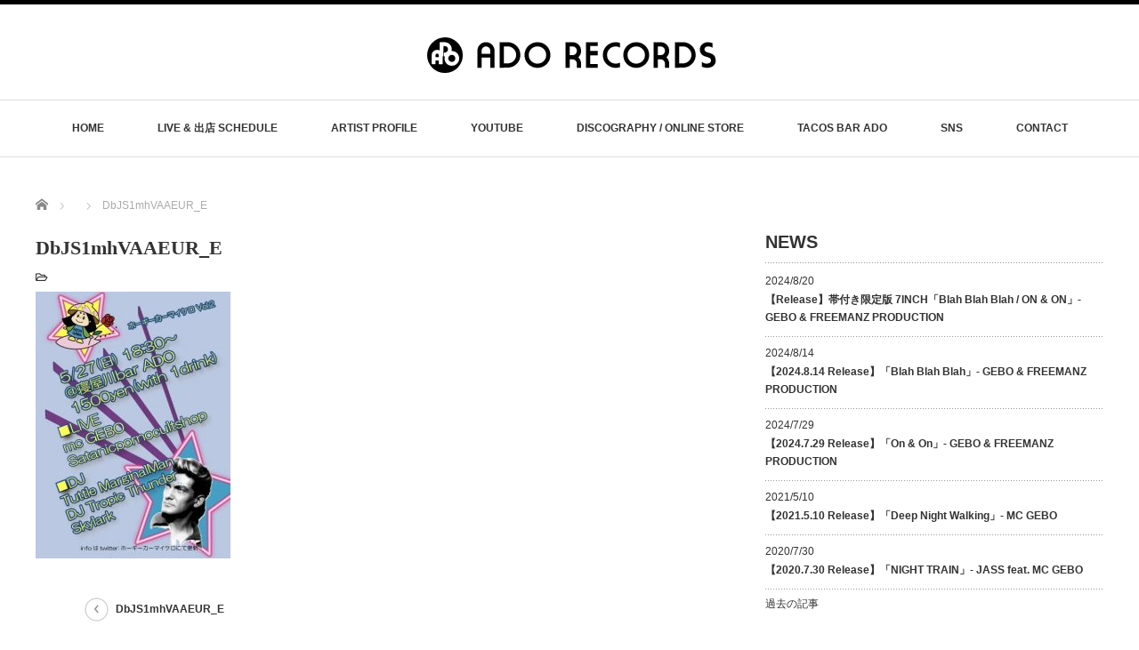

--- FILE ---
content_type: text/html; charset=UTF-8
request_url: https://adorecords.com/dbjs1mhvaaeur_e
body_size: 14380
content:
<!DOCTYPE html PUBLIC "-//W3C//DTD XHTML 1.1//EN" "https://www.w3.org/TR/xhtml11/DTD/xhtml11.dtd"> <!--[if lt IE 9]><html xmlns="https://www.w3.org/1999/xhtml" xmlns:fb="https://www.facebook.com/2008/fbml" xmlns:og="https://ogp.me/ns#" class="ie"><![endif]--> <!--[if (gt IE 9)|!(IE)]><!--><html xmlns="https://www.w3.org/1999/xhtml" xmlns:fb="https://www.facebook.com/2008/fbml" xmlns:og="https://ogp.me/ns#"><!--<![endif]--><head profile="https://gmpg.org/xfn/11">  <script defer src="https://www.googletagmanager.com/gtag/js?id=GA_TRACKING_ID"></script> <script defer src="[data-uri]"></script> <script defer src="https://kit.fontawesome.com/6af252d345.js" crossorigin="anonymous"></script> <meta http-equiv="Content-Type" content="text/html; charset=UTF-8" /><meta http-equiv="X-UA-Compatible" content="IE=edge,chrome=1" /><meta name="viewport" content="width=device-width" /><meta name="description" content="..." /><meta property="og:type" content="article" /><meta property="og:url" content="https://adorecords.com/dbjs1mhvaaeur_e" /><meta property="og:title" content="DbJS1mhVAAEUR_E" /><meta property="og:description" content="..." /><meta property="og:site_name" content="ADO RECORDS" /><meta property="og:image" content='https://adorecords.com/home/wp-content/themes/luxe_tcd022/img/common/no_image1.jpg' /><meta property="fb:admins" content="290100254774762" /><meta name="twitter:card" content="summary" /><meta name="twitter:site" content="@ADO_SUPPON" /><meta name="twitter:creator" content="@ADO_SUPPON" /><meta name="twitter:title" content="DbJS1mhVAAEUR_E" /><meta name="twitter:description" content="..." /><meta name="twitter:image:src" content='https://adorecords.com/home/wp-content/themes/luxe_tcd022/img/common/no_image5.jpg' /><link rel="alternate" type="application/rss+xml" title="ADO RECORDS RSS Feed" href="https://adorecords.com/feed" /><link rel="alternate" type="application/atom+xml" title="ADO RECORDS Atom Feed" href="https://adorecords.com/feed/atom" /><link rel="pingback" href="https://adorecords.com/home/xmlrpc.php" /><style>img:is([sizes="auto" i], [sizes^="auto," i]) { contain-intrinsic-size: 3000px 1500px }</style><title>DbJS1mhVAAEUR_E | ADO RECORDS</title><meta name="robots" content="max-image-preview:large" /><meta name="author" content="adorecords"/><link rel="canonical" href="https://adorecords.com/dbjs1mhvaaeur_e" /><meta name="generator" content="All in One SEO (AIOSEO) 4.8.4.1" /><meta property="og:locale" content="ja_JP" /><meta property="og:site_name" content="ADO RECORDS | ADO RECORDS OFFICIAL  WEBSITE ADO RECORDS" /><meta property="og:type" content="article" /><meta property="og:title" content="DbJS1mhVAAEUR_E | ADO RECORDS" /><meta property="og:url" content="https://adorecords.com/dbjs1mhvaaeur_e" /><meta property="og:image" content="https://adorecords.com/home/wp-content/uploads/2018/08/c575df1388a53e6782967ad02d1b380d.jpg" /><meta property="og:image:secure_url" content="https://adorecords.com/home/wp-content/uploads/2018/08/c575df1388a53e6782967ad02d1b380d.jpg" /><meta property="og:image:width" content="1200" /><meta property="og:image:height" content="630" /><meta property="article:published_time" content="2018-04-24T19:41:58+00:00" /><meta property="article:modified_time" content="2018-04-24T19:41:58+00:00" /><meta name="twitter:card" content="summary_large_image" /><meta name="twitter:site" content="@ADO_SUPPON" /><meta name="twitter:title" content="DbJS1mhVAAEUR_E | ADO RECORDS" /><meta name="twitter:creator" content="@ADO_SUPPON" /><meta name="twitter:image" content="https://adorecords.com/home/wp-content/uploads/2018/08/c575df1388a53e6782967ad02d1b380d.jpg" /> <script type="application/ld+json" class="aioseo-schema">/*<![CDATA[*/{"@context":"https:\/\/schema.org","@graph":[{"@type":"BreadcrumbList","@id":"https:\/\/adorecords.com\/dbjs1mhvaaeur_e#breadcrumblist","itemListElement":[{"@type":"ListItem","@id":"https:\/\/adorecords.com#listItem","position":1,"name":"\u30db\u30fc\u30e0","item":"https:\/\/adorecords.com","nextItem":{"@type":"ListItem","@id":"https:\/\/adorecords.com\/dbjs1mhvaaeur_e#listItem","name":"DbJS1mhVAAEUR_E"}},{"@type":"ListItem","@id":"https:\/\/adorecords.com\/dbjs1mhvaaeur_e#listItem","position":2,"name":"DbJS1mhVAAEUR_E","previousItem":{"@type":"ListItem","@id":"https:\/\/adorecords.com#listItem","name":"\u30db\u30fc\u30e0"}}]},{"@type":"ItemPage","@id":"https:\/\/adorecords.com\/dbjs1mhvaaeur_e#itempage","url":"https:\/\/adorecords.com\/dbjs1mhvaaeur_e","name":"DbJS1mhVAAEUR_E | ADO RECORDS","inLanguage":"ja","isPartOf":{"@id":"https:\/\/adorecords.com\/#website"},"breadcrumb":{"@id":"https:\/\/adorecords.com\/dbjs1mhvaaeur_e#breadcrumblist"},"author":{"@id":"https:\/\/adorecords.com\/archives\/author\/adorecords#author"},"creator":{"@id":"https:\/\/adorecords.com\/archives\/author\/adorecords#author"},"datePublished":"2018-04-25T04:41:58+09:00","dateModified":"2018-04-25T04:41:58+09:00"},{"@type":"Person","@id":"https:\/\/adorecords.com\/archives\/author\/adorecords#author","url":"https:\/\/adorecords.com\/archives\/author\/adorecords","name":"adorecords","image":{"@type":"ImageObject","@id":"https:\/\/adorecords.com\/dbjs1mhvaaeur_e#authorImage","url":"https:\/\/secure.gravatar.com\/avatar\/092f3c7bbbe5294fbea882afb064209bc8daa4c6c88a6cbeb6b22ff0d89370a2?s=96&d=mm&r=g","width":96,"height":96,"caption":"adorecords"}},{"@type":"WebSite","@id":"https:\/\/adorecords.com\/#website","url":"https:\/\/adorecords.com\/","name":"ADO RECORDS","description":"ADO RECORDS OFFICIAL  WEBSITE","inLanguage":"ja","publisher":{"@id":"https:\/\/adorecords.com\/#person"}}]}/*]]>*/</script>  <script defer src="[data-uri]"></script> <style id='wp-emoji-styles-inline-css' type='text/css'>img.wp-smiley, img.emoji {
		display: inline !important;
		border: none !important;
		box-shadow: none !important;
		height: 1em !important;
		width: 1em !important;
		margin: 0 0.07em !important;
		vertical-align: -0.1em !important;
		background: none !important;
		padding: 0 !important;
	}</style><link rel='stylesheet' id='wp-block-library-css' href='https://adorecords.com/home/wp-includes/css/dist/block-library/style.min.css?ver=6.8.3' type='text/css' media='all' /><style id='classic-theme-styles-inline-css' type='text/css'>/*! This file is auto-generated */
.wp-block-button__link{color:#fff;background-color:#32373c;border-radius:9999px;box-shadow:none;text-decoration:none;padding:calc(.667em + 2px) calc(1.333em + 2px);font-size:1.125em}.wp-block-file__button{background:#32373c;color:#fff;text-decoration:none}</style><style id='global-styles-inline-css' type='text/css'>/*<![CDATA[*/:root{--wp--preset--aspect-ratio--square: 1;--wp--preset--aspect-ratio--4-3: 4/3;--wp--preset--aspect-ratio--3-4: 3/4;--wp--preset--aspect-ratio--3-2: 3/2;--wp--preset--aspect-ratio--2-3: 2/3;--wp--preset--aspect-ratio--16-9: 16/9;--wp--preset--aspect-ratio--9-16: 9/16;--wp--preset--color--black: #000000;--wp--preset--color--cyan-bluish-gray: #abb8c3;--wp--preset--color--white: #ffffff;--wp--preset--color--pale-pink: #f78da7;--wp--preset--color--vivid-red: #cf2e2e;--wp--preset--color--luminous-vivid-orange: #ff6900;--wp--preset--color--luminous-vivid-amber: #fcb900;--wp--preset--color--light-green-cyan: #7bdcb5;--wp--preset--color--vivid-green-cyan: #00d084;--wp--preset--color--pale-cyan-blue: #8ed1fc;--wp--preset--color--vivid-cyan-blue: #0693e3;--wp--preset--color--vivid-purple: #9b51e0;--wp--preset--gradient--vivid-cyan-blue-to-vivid-purple: linear-gradient(135deg,rgba(6,147,227,1) 0%,rgb(155,81,224) 100%);--wp--preset--gradient--light-green-cyan-to-vivid-green-cyan: linear-gradient(135deg,rgb(122,220,180) 0%,rgb(0,208,130) 100%);--wp--preset--gradient--luminous-vivid-amber-to-luminous-vivid-orange: linear-gradient(135deg,rgba(252,185,0,1) 0%,rgba(255,105,0,1) 100%);--wp--preset--gradient--luminous-vivid-orange-to-vivid-red: linear-gradient(135deg,rgba(255,105,0,1) 0%,rgb(207,46,46) 100%);--wp--preset--gradient--very-light-gray-to-cyan-bluish-gray: linear-gradient(135deg,rgb(238,238,238) 0%,rgb(169,184,195) 100%);--wp--preset--gradient--cool-to-warm-spectrum: linear-gradient(135deg,rgb(74,234,220) 0%,rgb(151,120,209) 20%,rgb(207,42,186) 40%,rgb(238,44,130) 60%,rgb(251,105,98) 80%,rgb(254,248,76) 100%);--wp--preset--gradient--blush-light-purple: linear-gradient(135deg,rgb(255,206,236) 0%,rgb(152,150,240) 100%);--wp--preset--gradient--blush-bordeaux: linear-gradient(135deg,rgb(254,205,165) 0%,rgb(254,45,45) 50%,rgb(107,0,62) 100%);--wp--preset--gradient--luminous-dusk: linear-gradient(135deg,rgb(255,203,112) 0%,rgb(199,81,192) 50%,rgb(65,88,208) 100%);--wp--preset--gradient--pale-ocean: linear-gradient(135deg,rgb(255,245,203) 0%,rgb(182,227,212) 50%,rgb(51,167,181) 100%);--wp--preset--gradient--electric-grass: linear-gradient(135deg,rgb(202,248,128) 0%,rgb(113,206,126) 100%);--wp--preset--gradient--midnight: linear-gradient(135deg,rgb(2,3,129) 0%,rgb(40,116,252) 100%);--wp--preset--font-size--small: 13px;--wp--preset--font-size--medium: 20px;--wp--preset--font-size--large: 36px;--wp--preset--font-size--x-large: 42px;--wp--preset--spacing--20: 0.44rem;--wp--preset--spacing--30: 0.67rem;--wp--preset--spacing--40: 1rem;--wp--preset--spacing--50: 1.5rem;--wp--preset--spacing--60: 2.25rem;--wp--preset--spacing--70: 3.38rem;--wp--preset--spacing--80: 5.06rem;--wp--preset--shadow--natural: 6px 6px 9px rgba(0, 0, 0, 0.2);--wp--preset--shadow--deep: 12px 12px 50px rgba(0, 0, 0, 0.4);--wp--preset--shadow--sharp: 6px 6px 0px rgba(0, 0, 0, 0.2);--wp--preset--shadow--outlined: 6px 6px 0px -3px rgba(255, 255, 255, 1), 6px 6px rgba(0, 0, 0, 1);--wp--preset--shadow--crisp: 6px 6px 0px rgba(0, 0, 0, 1);}:where(.is-layout-flex){gap: 0.5em;}:where(.is-layout-grid){gap: 0.5em;}body .is-layout-flex{display: flex;}.is-layout-flex{flex-wrap: wrap;align-items: center;}.is-layout-flex > :is(*, div){margin: 0;}body .is-layout-grid{display: grid;}.is-layout-grid > :is(*, div){margin: 0;}:where(.wp-block-columns.is-layout-flex){gap: 2em;}:where(.wp-block-columns.is-layout-grid){gap: 2em;}:where(.wp-block-post-template.is-layout-flex){gap: 1.25em;}:where(.wp-block-post-template.is-layout-grid){gap: 1.25em;}.has-black-color{color: var(--wp--preset--color--black) !important;}.has-cyan-bluish-gray-color{color: var(--wp--preset--color--cyan-bluish-gray) !important;}.has-white-color{color: var(--wp--preset--color--white) !important;}.has-pale-pink-color{color: var(--wp--preset--color--pale-pink) !important;}.has-vivid-red-color{color: var(--wp--preset--color--vivid-red) !important;}.has-luminous-vivid-orange-color{color: var(--wp--preset--color--luminous-vivid-orange) !important;}.has-luminous-vivid-amber-color{color: var(--wp--preset--color--luminous-vivid-amber) !important;}.has-light-green-cyan-color{color: var(--wp--preset--color--light-green-cyan) !important;}.has-vivid-green-cyan-color{color: var(--wp--preset--color--vivid-green-cyan) !important;}.has-pale-cyan-blue-color{color: var(--wp--preset--color--pale-cyan-blue) !important;}.has-vivid-cyan-blue-color{color: var(--wp--preset--color--vivid-cyan-blue) !important;}.has-vivid-purple-color{color: var(--wp--preset--color--vivid-purple) !important;}.has-black-background-color{background-color: var(--wp--preset--color--black) !important;}.has-cyan-bluish-gray-background-color{background-color: var(--wp--preset--color--cyan-bluish-gray) !important;}.has-white-background-color{background-color: var(--wp--preset--color--white) !important;}.has-pale-pink-background-color{background-color: var(--wp--preset--color--pale-pink) !important;}.has-vivid-red-background-color{background-color: var(--wp--preset--color--vivid-red) !important;}.has-luminous-vivid-orange-background-color{background-color: var(--wp--preset--color--luminous-vivid-orange) !important;}.has-luminous-vivid-amber-background-color{background-color: var(--wp--preset--color--luminous-vivid-amber) !important;}.has-light-green-cyan-background-color{background-color: var(--wp--preset--color--light-green-cyan) !important;}.has-vivid-green-cyan-background-color{background-color: var(--wp--preset--color--vivid-green-cyan) !important;}.has-pale-cyan-blue-background-color{background-color: var(--wp--preset--color--pale-cyan-blue) !important;}.has-vivid-cyan-blue-background-color{background-color: var(--wp--preset--color--vivid-cyan-blue) !important;}.has-vivid-purple-background-color{background-color: var(--wp--preset--color--vivid-purple) !important;}.has-black-border-color{border-color: var(--wp--preset--color--black) !important;}.has-cyan-bluish-gray-border-color{border-color: var(--wp--preset--color--cyan-bluish-gray) !important;}.has-white-border-color{border-color: var(--wp--preset--color--white) !important;}.has-pale-pink-border-color{border-color: var(--wp--preset--color--pale-pink) !important;}.has-vivid-red-border-color{border-color: var(--wp--preset--color--vivid-red) !important;}.has-luminous-vivid-orange-border-color{border-color: var(--wp--preset--color--luminous-vivid-orange) !important;}.has-luminous-vivid-amber-border-color{border-color: var(--wp--preset--color--luminous-vivid-amber) !important;}.has-light-green-cyan-border-color{border-color: var(--wp--preset--color--light-green-cyan) !important;}.has-vivid-green-cyan-border-color{border-color: var(--wp--preset--color--vivid-green-cyan) !important;}.has-pale-cyan-blue-border-color{border-color: var(--wp--preset--color--pale-cyan-blue) !important;}.has-vivid-cyan-blue-border-color{border-color: var(--wp--preset--color--vivid-cyan-blue) !important;}.has-vivid-purple-border-color{border-color: var(--wp--preset--color--vivid-purple) !important;}.has-vivid-cyan-blue-to-vivid-purple-gradient-background{background: var(--wp--preset--gradient--vivid-cyan-blue-to-vivid-purple) !important;}.has-light-green-cyan-to-vivid-green-cyan-gradient-background{background: var(--wp--preset--gradient--light-green-cyan-to-vivid-green-cyan) !important;}.has-luminous-vivid-amber-to-luminous-vivid-orange-gradient-background{background: var(--wp--preset--gradient--luminous-vivid-amber-to-luminous-vivid-orange) !important;}.has-luminous-vivid-orange-to-vivid-red-gradient-background{background: var(--wp--preset--gradient--luminous-vivid-orange-to-vivid-red) !important;}.has-very-light-gray-to-cyan-bluish-gray-gradient-background{background: var(--wp--preset--gradient--very-light-gray-to-cyan-bluish-gray) !important;}.has-cool-to-warm-spectrum-gradient-background{background: var(--wp--preset--gradient--cool-to-warm-spectrum) !important;}.has-blush-light-purple-gradient-background{background: var(--wp--preset--gradient--blush-light-purple) !important;}.has-blush-bordeaux-gradient-background{background: var(--wp--preset--gradient--blush-bordeaux) !important;}.has-luminous-dusk-gradient-background{background: var(--wp--preset--gradient--luminous-dusk) !important;}.has-pale-ocean-gradient-background{background: var(--wp--preset--gradient--pale-ocean) !important;}.has-electric-grass-gradient-background{background: var(--wp--preset--gradient--electric-grass) !important;}.has-midnight-gradient-background{background: var(--wp--preset--gradient--midnight) !important;}.has-small-font-size{font-size: var(--wp--preset--font-size--small) !important;}.has-medium-font-size{font-size: var(--wp--preset--font-size--medium) !important;}.has-large-font-size{font-size: var(--wp--preset--font-size--large) !important;}.has-x-large-font-size{font-size: var(--wp--preset--font-size--x-large) !important;}
:where(.wp-block-post-template.is-layout-flex){gap: 1.25em;}:where(.wp-block-post-template.is-layout-grid){gap: 1.25em;}
:where(.wp-block-columns.is-layout-flex){gap: 2em;}:where(.wp-block-columns.is-layout-grid){gap: 2em;}
:root :where(.wp-block-pullquote){font-size: 1.5em;line-height: 1.6;}/*]]>*/</style><link rel='stylesheet' id='contact-form-7-css' href='https://adorecords.com/home/wp-content/cache/autoptimize/autoptimize_single_3fd2afa98866679439097f4ab102fe0a.php?ver=5.9.7' type='text/css' media='all' /><style id='akismet-widget-style-inline-css' type='text/css'>/*<![CDATA[*/.a-stats {
				--akismet-color-mid-green: #357b49;
				--akismet-color-white: #fff;
				--akismet-color-light-grey: #f6f7f7;

				max-width: 350px;
				width: auto;
			}

			.a-stats * {
				all: unset;
				box-sizing: border-box;
			}

			.a-stats strong {
				font-weight: 600;
			}

			.a-stats a.a-stats__link,
			.a-stats a.a-stats__link:visited,
			.a-stats a.a-stats__link:active {
				background: var(--akismet-color-mid-green);
				border: none;
				box-shadow: none;
				border-radius: 8px;
				color: var(--akismet-color-white);
				cursor: pointer;
				display: block;
				font-family: -apple-system, BlinkMacSystemFont, 'Segoe UI', 'Roboto', 'Oxygen-Sans', 'Ubuntu', 'Cantarell', 'Helvetica Neue', sans-serif;
				font-weight: 500;
				padding: 12px;
				text-align: center;
				text-decoration: none;
				transition: all 0.2s ease;
			}

			/* Extra specificity to deal with TwentyTwentyOne focus style */
			.widget .a-stats a.a-stats__link:focus {
				background: var(--akismet-color-mid-green);
				color: var(--akismet-color-white);
				text-decoration: none;
			}

			.a-stats a.a-stats__link:hover {
				filter: brightness(110%);
				box-shadow: 0 4px 12px rgba(0, 0, 0, 0.06), 0 0 2px rgba(0, 0, 0, 0.16);
			}

			.a-stats .count {
				color: var(--akismet-color-white);
				display: block;
				font-size: 1.5em;
				line-height: 1.4;
				padding: 0 13px;
				white-space: nowrap;
			}/*]]>*/</style><link rel='stylesheet' id='slb_core-css' href='https://adorecords.com/home/wp-content/cache/autoptimize/autoptimize_single_a5bb779e3f9eef4a7dac11ff9eb10e19.php?ver=2.9.4' type='text/css' media='all' /> <script type="text/javascript" src="https://adorecords.com/home/wp-includes/js/jquery/jquery.min.js?ver=3.7.1" id="jquery-core-js"></script> <script defer type="text/javascript" src="https://adorecords.com/home/wp-includes/js/jquery/jquery-migrate.min.js?ver=3.4.1" id="jquery-migrate-js"></script> <link rel="https://api.w.org/" href="https://adorecords.com/wp-json/" /><link rel="alternate" title="JSON" type="application/json" href="https://adorecords.com/wp-json/wp/v2/media/46" /><link rel='shortlink' href='https://adorecords.com/?p=46' /><link rel="alternate" title="oEmbed (JSON)" type="application/json+oembed" href="https://adorecords.com/wp-json/oembed/1.0/embed?url=https%3A%2F%2Fadorecords.com%2Fdbjs1mhvaaeur_e" /><link rel="alternate" title="oEmbed (XML)" type="text/xml+oembed" href="https://adorecords.com/wp-json/oembed/1.0/embed?url=https%3A%2F%2Fadorecords.com%2Fdbjs1mhvaaeur_e&#038;format=xml" /><link rel="icon" href="https://adorecords.com/home/wp-content/uploads/2018/07/cropped-ado-favicon-1-32x32.png" sizes="32x32" /><link rel="icon" href="https://adorecords.com/home/wp-content/uploads/2018/07/cropped-ado-favicon-1-192x192.png" sizes="192x192" /><link rel="apple-touch-icon" href="https://adorecords.com/home/wp-content/uploads/2018/07/cropped-ado-favicon-1-180x180.png" /><meta name="msapplication-TileImage" content="https://adorecords.com/home/wp-content/uploads/2018/07/cropped-ado-favicon-1-270x270.png" /><link rel="stylesheet" href="//maxcdn.bootstrapcdn.com/font-awesome/4.3.0/css/font-awesome.min.css"><link rel="stylesheet" href="https://adorecords.com/home/wp-content/cache/autoptimize/autoptimize_single_e171f68380ae2b8c059094011edd373a.php?ver=3.4.1" type="text/css" /><link rel="stylesheet" href="https://adorecords.com/home/wp-content/cache/autoptimize/autoptimize_single_728d444c6caca94bad1f10eebbd1d170.php?ver=3.4.1" type="text/css" /><link rel="stylesheet" media="screen and (min-width:801px)" href="https://adorecords.com/home/wp-content/cache/autoptimize/autoptimize_single_3c118513056922b8a76ea3f0d3fa3a84.php?ver=3.4.1" type="text/css" /><link rel="stylesheet" media="screen and (max-width:800px)" href="https://adorecords.com/home/wp-content/cache/autoptimize/autoptimize_single_71673adcf46c7ea8379f0562c3bf4dd3.php?ver=3.4.1" type="text/css" /><link rel="stylesheet" href="https://adorecords.com/home/wp-content/cache/autoptimize/autoptimize_single_222d8f0c78a8a8a9ee5b0a6bcfce0eac.php?ver=3.4.1" type="text/css" /> <script defer type="text/javascript" src="https://adorecords.com/home/wp-content/cache/autoptimize/autoptimize_single_2e8309b4a0687c2d8923efee4dd12942.php?ver=3.4.1"></script> <script defer type="text/javascript" src="https://adorecords.com/home/wp-content/cache/autoptimize/autoptimize_single_938d39e8fec93b34a6cb528e9d928d18.php?ver=3.4.1"></script> <script defer type="text/javascript" src="https://adorecords.com/home/wp-content/cache/autoptimize/autoptimize_single_97705eeabc97584be2f6b25972cbd1f6.php?ver=3.4.1"></script> <script defer type="text/javascript" src="https://adorecords.com/home/wp-content/cache/autoptimize/autoptimize_single_77090ef8292fad442abc8d5aacf9e3a6.php?ver=3.4.1"></script> <!--[if lt IE 9]><link id="stylesheet" rel="stylesheet" href="https://adorecords.com/home/wp-content/themes/luxe_tcd022/style_pc.css?ver=3.4.1" type="text/css" /> <script type="text/javascript" src="https://adorecords.com/home/wp-content/themes/luxe_tcd022/js/ie.js?ver=3.4.1"></script> <link rel="stylesheet" href="https://adorecords.com/home/wp-content/themes/luxe_tcd022/ie.css" type="text/css" /> <![endif]--> <!--[if IE 7]><link rel="stylesheet" href="https://adorecords.com/home/wp-content/themes/luxe_tcd022/ie7.css" type="text/css" /> <![endif]-->  <script defer type="text/javascript" src="https://adorecords.com/home/wp-content/themes/luxe_tcd022/js/slick.min.js"></script> <link rel="stylesheet" type="text/css" href="https://adorecords.com/home/wp-content/cache/autoptimize/autoptimize_single_de8360eb65a4dc9306792b0e2d50b5a0.php"/> <script defer src="[data-uri]"></script> <style type="text/css">body { font-size:14px; }
a {color: #333333;}
a:hover {color: #57BDCC;}
#global_menu ul ul li a{background:#333333;}
#global_menu ul ul li a:hover{background:#57BDCC;}
#return_top{background-color:#333333;}
#return_top:hover{background-color:#57BDCC;}
.google_search input:hover#search_button, .google_search #searchsubmit:hover { background-color:#57BDCC; }
.widget_search #search-btn input:hover, .widget_search #searchsubmit:hover { background-color:#57BDCC; }

#submit_comment:hover {
	background:#333333;
}



a:hover img{
	opacity:0.5;
}

.post_info{
	width: 790px;
}</style></head><body class="attachment wp-singular attachment-template-default single single-attachment postid-46 attachmentid-46 attachment-jpeg wp-theme-luxe_tcd022"><div id="wrapper"><div id="header" class="clearfix"><div id="logo-area"><div id='logo_image'><h1 id="logo" style="top:37px; left:440px;"><a href=" https://adorecords.com/" title="ADO RECORDS" data-label="ADO RECORDS"><img src="https://adorecords.com/home/wp-content/uploads/tcd-w/logo.png?1768675319" alt="ADO RECORDS" title="ADO RECORDS" /></a></h1></div></div> <a href="#" class="menu_button">MENU</a><div id="global_menu" class="clearfix"><ul id="menu-global" class="menu"><li id="menu-item-14" class="menu-item menu-item-type-post_type menu-item-object-page menu-item-home menu-item-14"><a href="https://adorecords.com/">HOME</a></li><li id="menu-item-229" class="menu-item menu-item-type-taxonomy menu-item-object-category menu-item-229"><a href="https://adorecords.com/archives/category/live-schedule">LIVE &amp; 出店 SCHEDULE</a></li><li id="menu-item-28" class="menu-item menu-item-type-post_type menu-item-object-page menu-item-28"><a href="https://adorecords.com/artist-profile">ARTIST PROFILE</a></li><li id="menu-item-556" class="menu-item menu-item-type-custom menu-item-object-custom menu-item-556"><a target="_blank" href="https://www.youtube.com/@gebolution">YOUTUBE</a></li><li id="menu-item-32" class="menu-item menu-item-type-custom menu-item-object-custom menu-item-32"><a target="_blank" href="https://shop.adorecords.com/">DISCOGRAPHY / ONLINE STORE</a></li><li id="menu-item-33" class="menu-item menu-item-type-post_type menu-item-object-page menu-item-33"><a href="https://adorecords.com/bar-ado">TACOS BAR ADO</a></li><li id="menu-item-534" class="menu-item menu-item-type-custom menu-item-object-custom menu-item-has-children menu-item-534"><a href="https://www.instagram.com/gxexbxo/">SNS</a><ul class="sub-menu"><li id="menu-item-535" class="menu-item menu-item-type-custom menu-item-object-custom menu-item-535"><a target="_blank" href="https://www.instagram.com/gxexbxo/">MC GEBO Instagram</a></li><li id="menu-item-537" class="menu-item menu-item-type-custom menu-item-object-custom menu-item-537"><a target="_blank" href="https://x.com/GEBOLUTION">MC GEBO X (Twitter)</a></li><li id="menu-item-536" class="menu-item menu-item-type-custom menu-item-object-custom menu-item-536"><a target="_blank" href="https://www.instagram.com/adochan1016/">TACOS BAR ADO Instagram</a></li><li id="menu-item-538" class="menu-item menu-item-type-custom menu-item-object-custom menu-item-538"><a target="_blank" href="https://x.com/ADO_SUPPON">TACOS BAR ADO X (Twitter)</a></li></ul></li><li id="menu-item-37" class="menu-item menu-item-type-post_type menu-item-object-page menu-item-37"><a href="https://adorecords.com/contact">CONTACT</a></li></ul></div></div><div id="contents" class="clearfix"><ul id="bread_crumb" class="clearfix"><li itemscope="itemscope" itemtype="https://data-vocabulary.org/Breadcrumb" class="home"><a itemprop="url" href="https://adorecords.com/"><span itemprop="title">Home</span></a></li><li></li><li class="last">DbJS1mhVAAEUR_E</li></ul><div id="mainColumn"><div class="post clearfix"><div class="post_info"><h2 class="post_title">DbJS1mhVAAEUR_E</h2><ul class="meta clearfix"><li class="post_category"><i class="fa fa-folder-open-o"></i></li></ul><div class="post_content"><p class="attachment"><a href="https://adorecords.com/home/wp-content/uploads/2018/04/DbJS1mhVAAEUR_E.jpg" data-slb-active="1" data-slb-asset="453915775" data-slb-internal="0" data-slb-group="46"><img fetchpriority="high" decoding="async" width="219" height="300" src="https://adorecords.com/home/wp-content/uploads/2018/04/DbJS1mhVAAEUR_E-219x300.jpg" class="attachment-medium size-medium" alt="" srcset="https://adorecords.com/home/wp-content/uploads/2018/04/DbJS1mhVAAEUR_E-219x300.jpg 219w, https://adorecords.com/home/wp-content/uploads/2018/04/DbJS1mhVAAEUR_E.jpg 422w" sizes="(max-width: 219px) 100vw, 219px" /></a></p></div><div id="previous_next_post"><div id="previous_post"><a href="https://adorecords.com/dbjs1mhvaaeur_e" rel="prev">DbJS1mhVAAEUR_E</a></div><div id="next_post"></div></div></div></div><h2 id="index-recommend-headline">LIVE &amp; 出店 SCHEDULE</h2><div id="index-recommend" class="clearfix"><div class="index-recommend-box"><p class="index-recommend-box-thumb"><a href="https://adorecords.com/archives/514"><img width="245" height="150" src="https://adorecords.com/home/wp-content/uploads/2024/07/0916omote-245x150.jpg" class="attachment-size2 size-size2 wp-post-image" alt="" decoding="async" loading="lazy" /></a></p><h3 class="index-recommend-box-title"><a href="https://adorecords.com/archives/514">2024.9.16(Mon.祝) ゲボ＆フリーマンズ・プロダクション ブラ・ブラ・ブラ/オン＆オン 7インチリリースツアー　オオサカ@NOON+CAFE</a></h3><p class="index-recommend-box-desc"><a href="https://adorecords.com/archives/514"> "ゲボ&amp;フリーマンズプロダクション  ブラ・ブラ・ブラ/ オン&amp;オン 7インチリリー…</a></p></div><div class="index-recommend-box"><p class="index-recommend-box-thumb"><a href="https://adorecords.com/archives/491"><img width="245" height="150" src="https://adorecords.com/home/wp-content/uploads/2023/04/Afrikababy-245x150.jpg" class="attachment-size2 size-size2 wp-post-image" alt="Event画像" decoding="async" loading="lazy" /></a></p><h3 class="index-recommend-box-title"><a href="https://adorecords.com/archives/491">2023.4.30(sun) AFRIKA BABY BAM(JUNGLE BROTHERS)LIVE! @NOON</a></h3><p class="index-recommend-box-desc"><a href="https://adorecords.com/archives/491"> AFRIKA BABY BAM(Jungle Brothers)LIVE！4/30sun NOONpm20:00…</a></p></div><div class="index-recommend-box"><p class="index-recommend-box-thumb"><a href="https://adorecords.com/archives/435"><img width="245" height="150" src="https://adorecords.com/home/wp-content/uploads/2021/05/TPC_ebb14ed97b4843639d00fc587fa193e5116204810331906902722tffffffff-245x150.jpg" class="attachment-size2 size-size2 wp-post-image" alt="" decoding="async" loading="lazy" /></a></p><h3 class="index-recommend-box-title"><a href="https://adorecords.com/archives/435">【中止】2020.12.24.(sat) A Hundred Birds Orchestra クリスマスイブ・コンサート！ @Namba HATCH</a></h3><p class="index-recommend-box-desc"><a href="https://adorecords.com/archives/435"> 12/24木　19:00～
A Hundred Birds Orchestra クリスマスイブ・コンサート！
MUSI…</a></p></div><div class="index-recommend-box"><p class="index-recommend-box-thumb"><a href="https://adorecords.com/archives/439"><img width="245" height="150" src="https://adorecords.com/home/wp-content/uploads/2021/05/TPC_ebb14ed97b4843639d00fc587fa193e5116204810331906902724tffffffff-245x150.jpg" class="attachment-size2 size-size2 wp-post-image" alt="" decoding="async" loading="lazy" /></a></p><h3 class="index-recommend-box-title"><a href="https://adorecords.com/archives/439">2020.12.17.(thu) ADO✖️タラウマラ @タラウマラ</a></h3><p class="index-recommend-box-desc"><a href="https://adorecords.com/archives/439"> 2020.12.17(thu)  "ADO✖️タラウマラ"
in タラウマラ  17:00〜22:00
Ent…</a></p></div><div class="index-recommend-box"><p class="index-recommend-box-thumb"><a href="https://adorecords.com/archives/432"><img width="245" height="150" src="https://adorecords.com/home/wp-content/uploads/2021/05/TPC_ebb14ed97b4843639d00fc587fa193e5116204810331906902720tffffffff-245x150.jpg" class="attachment-size2 size-size2 wp-post-image" alt="" decoding="async" loading="lazy" /></a></p><h3 class="index-recommend-box-title"><a href="https://adorecords.com/archives/432">2020.12.12.(sat) ネバーダイ×バンバンビガロ @club GOODWEATHER</a></h3><p class="index-recommend-box-desc"><a href="https://adorecords.com/archives/432"> ネバーダイ×バンバンビガロ
2020/12/DEC (SAT)
3000YEN
limited 75.  OBR…</a></p></div><div class="index-recommend-box"><p class="index-recommend-box-thumb"><a href="https://adorecords.com/archives/479"><img width="245" height="150" src="https://adorecords.com/home/wp-content/uploads/2021/05/TPC_ebb14ed97b4843639d00fc587fa193e5116204810331906902718tffffffff-245x150.jpg" class="attachment-size2 size-size2 wp-post-image" alt="" decoding="async" loading="lazy" /></a></p><h3 class="index-recommend-box-title"><a href="https://adorecords.com/archives/479">【配信】2020.5.27.(wed) DEATHMIX</a></h3><p class="index-recommend-box-desc"><a href="https://adorecords.com/archives/479"> DEATHMIX
2020.5.27.wed.20:00-22:00  Noonから無料配信します。
遠方の方もど…</a></p></div></div></div><div id="sideColumn"><div class="side_widget clearfix tcdw_news_list_widget" id="tcdw_news_list_widget-3"><h3 class="side_headline">NEWS</h3><ol class="news_widget_list"><li class="clearfix"><p class="news_date">2024/8/20</p> <a class="news_title" href="https://adorecords.com/archives/news/onandon_blahblahblah_7inch">【Release】帯付き限定版 7INCH「Blah Blah Blah / ON &amp; ON」- GEBO &amp; FREEMANZ PRODUCTION</a></li><li class="clearfix"><p class="news_date">2024/8/14</p> <a class="news_title" href="https://adorecords.com/archives/news/240814_blahblahblah">【2024.8.14 Release】「Blah Blah Blah」- GEBO &amp; FREEMANZ PRODUCTION</a></li><li class="clearfix"><p class="news_date">2024/7/29</p> <a class="news_title" href="https://adorecords.com/archives/news/240729_onandon">【2024.7.29 Release】「On &amp; On」- GEBO &amp; FREEMANZ PRODUCTION</a></li><li class="clearfix"><p class="news_date">2021/5/10</p> <a class="news_title" href="https://adorecords.com/archives/news/210510">【2021.5.10 Release】「Deep Night Walking」- MC GEBO</a></li><li class="clearfix"><p class="news_date">2020/7/30</p> <a class="news_title" href="https://adorecords.com/archives/news/%e3%80%90new-release%e3%80%91%e3%80%8cnight-train%e3%80%8d-jass-feat-mc-gebo">【2020.7.30 Release】「NIGHT TRAIN」- JASS feat. MC GEBO</a></li></ol> <a class="news_widget_list_link" href="https://adorecords.com/archives/news">過去の記事</a></div><div class="side_widget clearfix styled_post_list1_widget" id="styled_post_list1_widget-2"><h3 class="side_headline">LIVE &#038; 出店 SCHEDULE</h3><ol class="styled_post_list1"><li class="clearfix"><div class="styled_post_list1_thumb"> <a class="image" href="https://adorecords.com/archives/514"><img width="76" height="76" src="https://adorecords.com/home/wp-content/uploads/2024/07/0916omote-76x76.jpg" class="attachment-widget_size size-widget_size wp-post-image" alt="" decoding="async" loading="lazy" srcset="https://adorecords.com/home/wp-content/uploads/2024/07/0916omote-76x76.jpg 76w, https://adorecords.com/home/wp-content/uploads/2024/07/0916omote-150x150.jpg 150w, https://adorecords.com/home/wp-content/uploads/2024/07/0916omote-120x120.jpg 120w" sizes="auto, (max-width: 76px) 100vw, 76px" /></a></div><div class="info"> <a class="title" href="https://adorecords.com/archives/514">2024.9.16(Mon.祝) ゲ…</a></div><div class="excerpt"> "ゲボ&amp;フリーマンズプロダ…</div></li><li class="clearfix"><div class="styled_post_list1_thumb"> <a class="image" href="https://adorecords.com/archives/491"><img width="76" height="76" src="https://adorecords.com/home/wp-content/uploads/2023/04/Afrikababy-76x76.jpg" class="attachment-widget_size size-widget_size wp-post-image" alt="Event画像" decoding="async" loading="lazy" srcset="https://adorecords.com/home/wp-content/uploads/2023/04/Afrikababy-76x76.jpg 76w, https://adorecords.com/home/wp-content/uploads/2023/04/Afrikababy-150x150.jpg 150w, https://adorecords.com/home/wp-content/uploads/2023/04/Afrikababy-120x120.jpg 120w" sizes="auto, (max-width: 76px) 100vw, 76px" /></a></div><div class="info"> <a class="title" href="https://adorecords.com/archives/491">2023.4.30(sun) AFR…</a></div><div class="excerpt"> AFRIKA BABY BAM(Jungl…</div></li><li class="clearfix"><div class="styled_post_list1_thumb"> <a class="image" href="https://adorecords.com/archives/435"><img width="76" height="76" src="https://adorecords.com/home/wp-content/uploads/2021/05/TPC_ebb14ed97b4843639d00fc587fa193e5116204810331906902722tffffffff-76x76.jpg" class="attachment-widget_size size-widget_size wp-post-image" alt="" decoding="async" loading="lazy" srcset="https://adorecords.com/home/wp-content/uploads/2021/05/TPC_ebb14ed97b4843639d00fc587fa193e5116204810331906902722tffffffff-76x76.jpg 76w, https://adorecords.com/home/wp-content/uploads/2021/05/TPC_ebb14ed97b4843639d00fc587fa193e5116204810331906902722tffffffff-150x150.jpg 150w, https://adorecords.com/home/wp-content/uploads/2021/05/TPC_ebb14ed97b4843639d00fc587fa193e5116204810331906902722tffffffff-120x120.jpg 120w" sizes="auto, (max-width: 76px) 100vw, 76px" /></a></div><div class="info"> <a class="title" href="https://adorecords.com/archives/435">【中止】2020.12.24.(sa…</a></div><div class="excerpt"> 12/24木　19:00～
A Hundred B…</div></li><li class="clearfix"><div class="styled_post_list1_thumb"> <a class="image" href="https://adorecords.com/archives/439"><img width="76" height="76" src="https://adorecords.com/home/wp-content/uploads/2021/05/TPC_ebb14ed97b4843639d00fc587fa193e5116204810331906902724tffffffff-76x76.jpg" class="attachment-widget_size size-widget_size wp-post-image" alt="" decoding="async" loading="lazy" srcset="https://adorecords.com/home/wp-content/uploads/2021/05/TPC_ebb14ed97b4843639d00fc587fa193e5116204810331906902724tffffffff-76x76.jpg 76w, https://adorecords.com/home/wp-content/uploads/2021/05/TPC_ebb14ed97b4843639d00fc587fa193e5116204810331906902724tffffffff-150x150.jpg 150w, https://adorecords.com/home/wp-content/uploads/2021/05/TPC_ebb14ed97b4843639d00fc587fa193e5116204810331906902724tffffffff-120x120.jpg 120w" sizes="auto, (max-width: 76px) 100vw, 76px" /></a></div><div class="info"> <a class="title" href="https://adorecords.com/archives/439">2020.12.17.(thu) A…</a></div><div class="excerpt"> 2020.12.17(thu)  "ADO✖️タ…</div></li><li class="clearfix"><div class="styled_post_list1_thumb"> <a class="image" href="https://adorecords.com/archives/432"><img width="76" height="76" src="https://adorecords.com/home/wp-content/uploads/2021/05/TPC_ebb14ed97b4843639d00fc587fa193e5116204810331906902720tffffffff-76x76.jpg" class="attachment-widget_size size-widget_size wp-post-image" alt="" decoding="async" loading="lazy" srcset="https://adorecords.com/home/wp-content/uploads/2021/05/TPC_ebb14ed97b4843639d00fc587fa193e5116204810331906902720tffffffff-76x76.jpg 76w, https://adorecords.com/home/wp-content/uploads/2021/05/TPC_ebb14ed97b4843639d00fc587fa193e5116204810331906902720tffffffff-150x150.jpg 150w, https://adorecords.com/home/wp-content/uploads/2021/05/TPC_ebb14ed97b4843639d00fc587fa193e5116204810331906902720tffffffff-120x120.jpg 120w" sizes="auto, (max-width: 76px) 100vw, 76px" /></a></div><div class="info"> <a class="title" href="https://adorecords.com/archives/432">2020.12.12.(sat) ネ…</a></div><div class="excerpt"> ネバーダイ×バンバンビガロ
2020/12/DEC…</div></li></ol></div><div class="side_widget clearfix widget_search" id="search-9"><form role="search" method="get" id="searchform" class="searchform" action="https://adorecords.com/"><div> <label class="screen-reader-text" for="s">検索:</label> <input type="text" value="" name="s" id="s" /> <input type="submit" id="searchsubmit" value="検索" /></div></form></div></div></div><div id="footer-slider-wrapper" class="clearfix"><div id="footer-slider-wrapper-inner"></div></div><div id="footer"> <a href="#wrapper" id="return_top">ページ上部へ戻る</a><div id="footer-inner" class="clearfix"><div id="footer_logo_area" style="top:42px; left:0px;"><h3 id="footer_logo"> <a href="https://adorecords.com/" title="ADO RECORDS"><img src="https://adorecords.com/home/wp-content/uploads/tcd-w/footer-image.jpg" alt="ADO RECORDS" title="ADO RECORDS" /></a></h3></div><div id="footer_widget_wrapper"><div class="footer_widget clearfix widget_nav_menu" id="nav_menu-4"><div class="menu-global-container"><ul id="menu-global-1" class="menu"><li class="menu-item menu-item-type-post_type menu-item-object-page menu-item-home menu-item-14"><a href="https://adorecords.com/">HOME</a></li><li class="menu-item menu-item-type-taxonomy menu-item-object-category menu-item-229"><a href="https://adorecords.com/archives/category/live-schedule">LIVE &amp; 出店 SCHEDULE</a></li><li class="menu-item menu-item-type-post_type menu-item-object-page menu-item-28"><a href="https://adorecords.com/artist-profile">ARTIST PROFILE</a></li><li class="menu-item menu-item-type-custom menu-item-object-custom menu-item-556"><a target="_blank" href="https://www.youtube.com/@gebolution">YOUTUBE</a></li><li class="menu-item menu-item-type-custom menu-item-object-custom menu-item-32"><a target="_blank" href="https://shop.adorecords.com/">DISCOGRAPHY / ONLINE STORE</a></li><li class="menu-item menu-item-type-post_type menu-item-object-page menu-item-33"><a href="https://adorecords.com/bar-ado">TACOS BAR ADO</a></li><li class="menu-item menu-item-type-custom menu-item-object-custom menu-item-has-children menu-item-534"><a href="https://www.instagram.com/gxexbxo/">SNS</a><ul class="sub-menu"><li class="menu-item menu-item-type-custom menu-item-object-custom menu-item-535"><a target="_blank" href="https://www.instagram.com/gxexbxo/">MC GEBO Instagram</a></li><li class="menu-item menu-item-type-custom menu-item-object-custom menu-item-537"><a target="_blank" href="https://x.com/GEBOLUTION">MC GEBO X (Twitter)</a></li><li class="menu-item menu-item-type-custom menu-item-object-custom menu-item-536"><a target="_blank" href="https://www.instagram.com/adochan1016/">TACOS BAR ADO Instagram</a></li><li class="menu-item menu-item-type-custom menu-item-object-custom menu-item-538"><a target="_blank" href="https://x.com/ADO_SUPPON">TACOS BAR ADO X (Twitter)</a></li></ul></li><li class="menu-item menu-item-type-post_type menu-item-object-page menu-item-37"><a href="https://adorecords.com/contact">CONTACT</a></li></ul></div></div><div class="footer_widget clearfix widget_block" id="block-20"><ul class="wp-block-list"><li><strong>MC GEBO</strong></li><li><a href="https://www.instagram.com/gxexbxo/" target="_blank" rel="noreferrer noopener">Instagram</a></li><li><a href="https://x.com/GEBOLUTION" target="_blank" rel="noreferrer noopener">X (Twitter)</a></li></ul></div><div class="footer_widget clearfix widget_block" id="block-21"><ul class="wp-block-list"><li><strong>TACOS BAR ADO</strong></li><li><a href="https://www.instagram.com/adochan1016/" target="_blank" rel="noreferrer noopener">Instagram</a></li><li><a href="https://x.com/ADO_SUPPON" target="_blank" rel="noreferrer noopener">X (Twitter)</a></li></ul></div></div></div></div><div id="footer_copr_area" class="clearfix"><div id="footer_copr"><div id="copyright">Copyright &copy;&nbsp; <a href="https://adorecords.com/">ADO RECORDS</a> All Rights Reserved.</div><div id="footer_social_link"><ul class="social_link clearfix"><li class="rss"><a class="target_blank" href="https://adorecords.com/feed">rss</a></li><li class="twitter"><a class="target_blank" href="https://twitter.com/ADO_SUPPON">twitter</a></li><li class="facebook"><a class="target_blank" href="https://www.facebook.com/chan.ado.37">facebook</a></li></ul></div></div></div></div><div id="fb-root"></div> <script defer src="[data-uri]"></script> <script type="speculationrules">{"prefetch":[{"source":"document","where":{"and":[{"href_matches":"\/*"},{"not":{"href_matches":["\/home\/wp-*.php","\/home\/wp-admin\/*","\/home\/wp-content\/uploads\/*","\/home\/wp-content\/*","\/home\/wp-content\/plugins\/*","\/home\/wp-content\/themes\/luxe_tcd022\/*","\/*\\?(.+)"]}},{"not":{"selector_matches":"a[rel~=\"nofollow\"]"}},{"not":{"selector_matches":".no-prefetch, .no-prefetch a"}}]},"eagerness":"conservative"}]}</script> <script defer type="text/javascript" src="https://adorecords.com/home/wp-includes/js/comment-reply.min.js?ver=6.8.3" id="comment-reply-js" data-wp-strategy="async"></script> <script type="text/javascript" src="https://adorecords.com/home/wp-includes/js/dist/hooks.min.js?ver=4d63a3d491d11ffd8ac6" id="wp-hooks-js"></script> <script type="text/javascript" src="https://adorecords.com/home/wp-includes/js/dist/i18n.min.js?ver=5e580eb46a90c2b997e6" id="wp-i18n-js"></script> <script defer id="wp-i18n-js-after" src="[data-uri]"></script> <script defer type="text/javascript" src="https://adorecords.com/home/wp-content/cache/autoptimize/autoptimize_single_efc27e253fae1b7b891fb5a40e687768.php?ver=5.9.7" id="swv-js"></script> <script defer id="contact-form-7-js-extra" src="[data-uri]"></script> <script defer id="contact-form-7-js-translations" src="[data-uri]"></script> <script defer type="text/javascript" src="https://adorecords.com/home/wp-content/cache/autoptimize/autoptimize_single_0b1719adf5fa7231cb1a1b54cf11a50e.php?ver=5.9.7" id="contact-form-7-js"></script> <script defer type="text/javascript" src="https://adorecords.com/home/wp-content/cache/autoptimize/autoptimize_single_a04d653816764e6dc27c40ea1af2a58f.php?ver=2.9.4" id="slb_core-js"></script> <script defer type="text/javascript" src="https://adorecords.com/home/wp-content/cache/autoptimize/autoptimize_single_7aa9363a992f14216d2cbed0685d54b9.php?ver=2.9.4" id="slb_view-js"></script> <script defer type="text/javascript" src="https://adorecords.com/home/wp-content/cache/autoptimize/autoptimize_single_02648e3147e351420d4893c21a3a6310.php?ver=2.9.4" id="slb-asset-slb_baseline-base-js"></script> <script defer type="text/javascript" src="https://adorecords.com/home/wp-content/cache/autoptimize/autoptimize_single_e1a01b7025fc4f02bc732154df51d9da.php?ver=2.9.4" id="slb-asset-slb_default-base-js"></script> <script defer type="text/javascript" src="https://adorecords.com/home/wp-content/cache/autoptimize/autoptimize_single_dd5802e51305176dea2a64316bd59d43.php?ver=2.9.4" id="slb-asset-item-base-js"></script> <script defer type="text/javascript" src="https://adorecords.com/home/wp-content/cache/autoptimize/autoptimize_single_17f1230572045baaca2d62c859a847a4.php?ver=2.9.4" id="slb-asset-ui-base-js"></script> <script defer type="text/javascript" src="https://adorecords.com/home/wp-content/cache/autoptimize/autoptimize_single_790507d296b506e5dbc34bdb889da313.php?ver=2.9.4" id="slb-asset-image-base-js"></script> <script defer id="slb_footer" src="[data-uri]"></script> <script defer id="slb_context" src="[data-uri]"></script> </body></html>

--- FILE ---
content_type: text/css; charset=utf-8
request_url: https://adorecords.com/home/wp-content/cache/autoptimize/autoptimize_single_71673adcf46c7ea8379f0562c3bf4dd3.php?ver=3.4.1
body_size: 3652
content:
body{-webkit-text-size-adjust:100%;margin:0;padding:0;font-family:"Century Gothic",Arial,sans-serif;width:100%;position:relative;color:#333;background:#fff}#contents{width:96%;margin:0 auto 20px}#mainColumn{margin-bottom:25px}#sideColumn{padding-top:25px;border-top:dotted 1px #333}#bread_crumb{margin-top:20px}#bread_crumb li.home a:before{top:-1px}.headline1{margin:0;padding:0 15px;height:36px;line-height:36px;border:1px solid #ccc;border-left:5px solid #adb8bf;font-size:15px;background:url(//adorecords.com/home/wp-content/themes/luxe_tcd022/images/headline1.gif) repeat-x left bottom}.archive_headline{margin:0 0 20px;padding:0 15px;height:36px;line-height:36px;background:#aaa;color:#fff;font-size:14px}.headline2{margin:0;padding:0 15px;height:36px;line-height:36px;border:1px solid #ccc;font-size:15px;background:url(//adorecords.com/home/wp-content/themes/luxe_tcd022/images/headline1.gif) repeat-x left bottom}#mobile_banner_top{padding:15px;text-align:center;background:#fff}#mobile_banner_top img{display:block;height:auto;max-width:100%;width:auto;margin:0 auto}#mobile_banner_bottom{padding:0 0 15px;text-align:center}#mobile_banner_bottom img{display:block;height:auto;max-width:100%;width:auto;margin:0 auto}#slider-wrapper{margin:0;width:100%;height:auto;padding:5px 0 30px}.flexslider .slides img{width:100%}.flexslider-controls{display:none}#index-banner{width:100%}#index-banner img{width:100%;height:auto}#maincopy{text-align:center;margin:0 auto 30px}#maincopy h2{font-size:24px;color:#000;margin:0 auto 10px;font-family:"ＭＳ Ｐ明朝","細明朝体","ヒラギノ明朝 Pro W3","メイリオ",meiryo,serif}#maincopy p{font-size:12px;text-align:left}#index-menu{width:100%;margin:0 auto;border-bottom:dotted 1px #333}.index-meun-li{width:100%;margin-bottom:20px}.index-menu-thumb{margin:0}.index-menu-thumb img{width:100%;height:auto}.index-menu-title{margin:0 0 5px;font-size:20px}.index-menu-desc{margin:0;font-size:12px;line-height:200%}.index-menu-title a,.index-menu-desc a{text-decoration:none}#index-news{width:100%;border-bottom:solid 1px #ddd;margin:0}#index-news-headline{font-size:20px;float:left;margin:0;min-height:32px}#index-news-archivelink{font-size:12px;float:right}#index-news-archivelink a{text-decoration:none;display:inline-block;padding-left:10px;background-image:url(//adorecords.com/home/wp-content/themes/luxe_tcd022/images/arrow_01.png);background-repeat:no-repeat;background-position:left center}#index-news-ul{margin:0 0 30px}#index-news-ul li{border-bottom:dotted 1px #999;margin:10px 0 0;padding-bottom:10px;font-size:12px}#index-news-ul li a{text-decoration:none}.index-news-date{display:inline-block;width:90px;margin-right:10px;font-weight:700}#index-redommend-headline-wrapper{margin:40px 0 10px;padding-bottom:5px;border-bottom:solid 1px #ddd}#index-recommend-headline-left{font-size:20px;float:left;margin:0;min-height:32px}#index-recommend-archivelink{font-size:12px;float:right}#index-recommend-archivelink a{text-decoration:none;display:inline-block;padding-left:10px;background-image:url(//adorecords.com/home/wp-content/themes/luxe_tcd022/images/arrow_01.png);background-repeat:no-repeat;background-position:left center}#index-recommend-headline{margin:40px 0 10px;padding-bottom:5px;border-bottom:solid 1px #ddd;font-size:20px}#index-recommend{width:100%}.index-recommend-box{display:block;width:46%;float:left;height:210px;overflow:hidden;background:#f2f2f2;padding:0;margin:0 2% 10px}.index-recommend-box-thumb{margin:0}.index-recommend-box-thumb img{width:100%;height:auto}.index-recommend-box-title{font-size:14px;font-weight:400;color:#000;margin:0 15px}.index-recommend-box-desc{display:none}.index-recommend-box-title a,.index-recommend-box-desc a{text-decoration:none}.index-recommend-box .meta{font-size:12px;font-weight:400;color:#333;margin:5px 15px}.index-recommend-box .meta li{display:inline;width:auto;float:left;border-right:solid 1px #333;margin:0 10px 0 0;padding:0 10px 0 0;line-height:100%}.index-recommend-box .meta li:last-child{border:none}.index-recommend-box .meta li a{text-decoration:none}#header_wrap{width:100%}#header{background:#fff;width:100%;border-top:4px solid #222;min-height:32px;padding:7px 0;position:relative;box-shadow:0px 0px 5px rgba(0,0,0,.5)}#description{display:none}#header_menu{display:none}.search_area{display:none}#logo{margin:5px 0 5px 15px;line-height:120%;float:left;font-size:18px;font-weight:400;width:60%;overflow:hidden}#logo_text a,#logo a{color:#333;text-decoration:none;display:block}#logo_text a:hover,#logo a:hover{text-decoration:underline}#logo img{max-width:100%;height:auto}#header a.menu_button{position:absolute;right:15px;margin:0;display:inline-block;font-size:11px;color:#333;padding:0 10px;line-height:30px;text-decoration:none;-moz-border-radius:4px;-khtml-border-radius:4px;-webkit-border-radius:4px;border-radius:4px;border:1px solid #ccc}#header a.menu_button:hover{background:#222;border:1px solid #222;color:#fff}#header a.active{color:#000;background:#aaa;box-shadow:1px 1px 2px rgba(0,0,0,.2) inset}#global_menu{display:none;clear:both;width:100%;margin:0;top:0;position:relative;box-shadow:1px 2px 1.5px rgba(0,0,0,.1);-moz-box-shadow:1px 2px 1.5px rgba(0,0,0,.1);-webkit-box-shadow:1px 2px 1.5px rgba(0,0,0,.1)}#global_menu ul{margin:0}#global_menu a{display:block;border:1px solid #ccc;margin:0 0 -1px;padding:0 10px 0 32px;line-height:40px;text-decoration:none;background:#fff url(//adorecords.com/home/wp-content/themes/luxe_tcd022/images/arrow4.png) no-repeat 20px}#global_menu a:hover{background-color:#eee !important;color:#333}#global_menu .sub-menu a{padding-left:42px;background:#fff url(//adorecords.com/home/wp-content/themes/luxe_tcd022/images/arrow4.png) no-repeat 30px !important}#global_menu .sub-menu a:hover{background-color:#eee !important;color:#333}#header_banner{display:none}.post_date{width:80px;height:auto;min-height:80px;background:#000;float:left;margin:0 15px 15px 0}.post_date_year{display:block;width:80px;height:25px;line-height:25px;font-size:14px;font-weight:700;color:#fff;background:#444;text-align:center;margin:0;padding:0}.post_date_month{font-size:14px;font-weight:700;color:#fff;text-align:center;margin:0;padding:0}.post_date_month span{display:block;font-size:26px;margin:0 0 -.3em;padding:0;height:38px;line-height:38px}.post .meta,.archive .meta{font-size:12px;font-weight:700;color:#333;margin:0 0 10px}.post .meta li,.archive .meta li{display:inline;width:auto;float:left;border-right:solid 1px #333;border-bottom:none;margin:0 10px 0 0;padding:0 10px 0 0;line-height:100%}.post .meta li:last-child,.archive .meta li:last-child{border:none}.post .meta li a,.archive .meta li a{text-decoration:none}#single_title{border:1px solid #ccc;overflow:hidden;margin:0 0 10px}#single_title h2{margin:0;font-size:16px;background:#ccc;color:#fff;padding:10px 15px;line-height:180%}#single_meta{margin:0;padding:3px 15px;font-size:10px;overflow:hidden;background:#f9f9f9}#single_meta li{float:left;padding:8px 0;margin:0 15px 0 0;line-height:100%}#single_meta li.post_category{background:url(//adorecords.com/home/wp-content/themes/luxe_tcd022/images/icon_category.png) no-repeat left 7px;padding-left:16px}#single_meta li.post_tag{background:url(//adorecords.com/home/wp-content/themes/luxe_tcd022/images/icon_tag.png) no-repeat left 7px;padding-left:16px}#single_meta li.post_comment{background:url(//adorecords.com/home/wp-content/themes/luxe_tcd022/images/icon_comment.png) no-repeat left 7px;padding-left:18px}#single_meta li.post_author{background:url(//adorecords.com/home/wp-content/themes/luxe_tcd022/images/icon_author.png) no-repeat left 7px;padding-left:18px}#news_title{border:1px solid #ccc;overflow:hidden}#news_title h2{margin:0;font-size:16px;background:#ccc;color:#fff;padding:10px 15px;line-height:180%}#news_title p{margin:0 15px;font-size:12px;overflow:hidden}.post{padding:15px 0 10px}.post_thumb{margin:10px 0}.post_image{text-align:center;margin:0 0 15px}#post_pagination{margin:0 0 30px}#post_pagination h5{margin:0 10px 0 0;float:left;line-height:30px;font-size:12px}#post_pagination a,#post_pagination p{float:left;display:inline-block;background:#eee;margin:0 5px 0 0;width:30px;height:30px;line-height:30px;text-align:center;text-decoration:none;color:#333;-moz-border-radius:3px;-khtml-border-radius:3px;-webkit-border-radius:3px;border-radius:3px;font-size:12px}#post_pagination p{background:#999;color:#fff}#post_pagination a:hover{background:#333;color:#fff}.post .bookmark2{clear:both;float:right;margin:5px 0 0;padding:0;list-style-type:none}.post .bookmark2 li{background:0 0;padding:0;float:left;margin:0 0 0 10px}#single_banner1{text-align:center;margin:-5px 0 15px}#single_banner2{clear:both;text-align:center;padding:10px 0}#single_author{margin:0 0 20px;border:1px solid #ccc;padding:15px 15px 2px;-moz-border-radius:4px;-khtml-border-radius:4px;-webkit-border-radius:4px;border-radius:4px;background:#f9f9f9;position:relative}#single_author_avatar img{width:70px;height:70px;display:block;border:none;padding:0 0 15px;margin:0 auto;float:none}#single_author_meta{width:100%;text-align:center}#single_author_name{margin:0 0 10px;font-size:14px;line-height:160%}#single_author_name2{margin:0;font-size:10px;display:block}#single_author_link{color:#333;text-decoration:none;font-size:12px;background:#e8e8e8;padding:5px 25px;-moz-border-radius:20px;-khtml-border-radius:20px;-webkit-border-radius:20px;border-radius:20px;margin:0 auto 15px;display:inline-block}#single_author_link:hover{color:#fff}#single_author_desc{padding:15px 0 0;margin:0;font-size:12px;border-top:1px dotted #ccc;text-align:left}#single_author_desc p{margin:0 0 10px}#single_author_post{margin:0 0 20px}#single_author_post ul{margin:0;padding:0;background:#f9f9f9}#single_author_post li{border:1px solid #ccc;border-top:none;padding:15px}#single_author_post ul li li{border:none;padding:0;margin:0 0 7px;float:left;font-size:11px;line-height:110%}#single_author_post ul li li.date{display:block;margin:0 10px 0 0;padding:0 10px 0 0;border-right:1px solid #ccc}#single_author_post .image{float:left;width:30%;margin:0 5% 0 0}#single_author_post .image img{width:100%;height:auto;display:block}#single_author_post .image:hover img{opacity:.5}#single_author_post .info{float:left;width:65%;margin:0}#single_author_post .title{margin:0;padding:0;font-size:13px;line-height:160%}#single_author_post .title a{text-decoration:none;display:block}#single_author_post .title a:hover{text-decoration:underline}#related_post{margin:0 0 20px}#related_post ul{margin:0;padding:0;background:#f9f9f9}#related_post li{border:1px solid #ccc;border-top:none;padding:15px}#related_post .image{float:left;width:30%;margin:0 5% 0 0}#related_post .image img{width:100%;height:auto;display:block}#related_post .image:hover img{opacity:.5}#related_post .title{float:left;width:65%;margin:0;font-size:13px;line-height:160%}#related_post .title a{text-decoration:none;display:block}#related_post .title a:hover{text-decoration:underline}#previous_next_post{margin:0 0 20px;padding:0}#previous_next_post p{margin:0 0 2px}#previous_next_post a{color:#333;text-decoration:none;line-height:140%;font-size:11px;padding:12px 0;display:block}#previous_post a{margin:0;padding-left:7%;padding-right:5%;background:#eee url(//adorecords.com/home/wp-content/themes/luxe_tcd022/images/arrow_left.png) no-repeat 3% 16px}#next_post a{margin:0;text-align:right;padding-left:5%;padding-right:7%;background:#eee url(//adorecords.com/home/wp-content/themes/luxe_tcd022/images/arrow_right.png) no-repeat right 3% top 16px}#previous_next_post a:hover{color:#fff}#comment_header_right{float:none;position:relative;margin:0}#comment_header_right li{float:none}#comment_header_right li a,#comment_header_right li p{width:50%;margin:0 -2px -1px 0;float:right}.comment-meta{margin:0 0 10px}.comment-meta-left{float:left;width:auto;min-width:150px}.comment-content{padding:0;margin:0}#submit_comment{width:100%}#trackback_url_area input{padding:5px 2%;width:96%;border:none;background:#eee}.post .bookmark{clear:both;display:block;list-style-type:none;margin:0 0 10px;padding-top:10px}.post .bookmark li{float:left;margin:0 5px 0 0}.post .bookmark li.twitter{width:90px}.post_list{font-size:12px}.post_list a{text-decoration:none}.post_list ol{margin:0;padding:15px 0 0}.post_list ol li{border-bottom:dotted 1px #888;margin-bottom:30px;padding-bottom:10px}.post_list ol li:last-child{border-bottom:none;margin-bottom:0;padding-bottom:10px}.post_title{font-size:14px;font-weight:700;margin:20px 0 0;float:left;width:100%}.post_thumb{clear:both}.post_thumb img{width:100%;height:auto}.post_content{clear:both}#author_post_list #post_list{border-top:none}#author_profile_area{border:1px solid #ccc;margin:20px 0;padding:15px 15px 0;-moz-border-radius:4px;-khtml-border-radius:4px;-webkit-border-radius:4px;border-radius:4px;background:#f9f9f9}#author_avatar{float:left;width:15%;margin:0 5% 20px 0}#author_avatar img{width:100%;height:100%;display:block;border:none;padding:0}#author_name{float:left;position:relative;width:75%;margin:0;font-size:18px;line-height:160%}#author_name2{margin:0 0 0 15px;font-size:12px}#author_desc{clear:both;border-top:1px dotted #aaa;padding:10px 0 0;font-size:12px}#profile_author_list{margin:0;padding:0}#profile_author_list li{border:1px solid #ccc;margin:20px 0;padding:15px 15px 0;-moz-border-radius:4px;-khtml-border-radius:4px;-webkit-border-radius:4px;border-radius:4px;background:#f9f9f9}.profile_author_avatar{float:left;width:15%;margin:0 5% 20px 0}.profile_author_avatar img{width:100%;height:auto;display:block;border:none;padding:0}.profile_author_meta_top{float:left;position:relative;width:75%;margin:-2px 0 15px}.profile_author_name{margin:0 0 6px;font-size:16px;line-height:130%}.profile_author_name2{margin:0;font-size:10px;display:block}.profile_author_link{color:#333;text-decoration:none;font-size:11px;background:#e8e8e8 url(//adorecords.com/home/wp-content/themes/luxe_tcd022/images/arrow_right.png) no-repeat 16px 9px;padding:5px 20px 5px 30px;-moz-border-radius:20px;-khtml-border-radius:20px;-webkit-border-radius:20px;border-radius:20px}.profile_author_link:hover{color:#fff}.profile_author_desc{clear:both;border-top:1px dotted #aaa;padding:5px 0 0;font-size:12px}.profile_author_desc p{margin:0 0 10px}.page_navi{margin:20px 0}.page_navi h4{font-size:10px;font-weight:400;margin:0 0 10px;color:#888}.page_navi ul{margin:0}.page_navi li{float:left}.page_navi a,.page_navi a:hover,.page_navi span{text-decoration:none;color:#fff;font-size:11px;padding:13px 15px;line-height:100%;margin:0 4px 4px 0;background:#999;display:block;-moz-border-radius:3px;-khtml-border-radius:3px;-webkit-border-radius:3px;border-radius:3px}.page_navi a:hover{color:#fff;background:#3f7985;text-decoration:none}.page_navi span.dots{background:0 0}.page_navi span.current{color:#fff;background:#333}.page_navi p.back{margin:0}.page_navi p.back a,.page_navi p.back a:hover{display:inline-block;padding:10px 15px}#not_found .search_area{margin:0 0 20px}#not_found #search_input{float:left;margin:0 5px 0 0;border:1px solid #ccc;background:#f2f2f2;width:260px;height:33px;position:relative;padding:0 10px;box-shadow:2px 2px 3px 0px #ddd inset}#not_found .back{margin:0;line-height:100%}#not_found .back a{background:url(//adorecords.com/home/wp-content/themes/luxe_tcd022/images/arrow1.gif) no-repeat left;padding:0 0 0 28px}.side_headline{font-size:14px}#side-banner{text-align:center;margin-bottom:20px}.widget_search #search-box,.widget_search #s{width:80%;margin:0 0 5px}.widget_search #search-btn input,.widget_search #searchsubmit{width:14%}.google_search #search_input,.widget_search #s{width:80%;margin:0 0 5px}.google_search input#search_button,.widget_search #searchsubmit{width:14%}.styled_post_list1_widget .side_headline{min-height:auto;border-bottom:dotted 1px #888}.screen-reader-text{display:none}#footer{padding-bottom:45px;background:#f6f6f6}#footer-slider-wrapper{width:100%;padding-top:20px;border-top:solid 1px #ddd}#footer-slider-wrapper-inner{width:94%;margin:0 auto}#footer-inner{padding:20px 10px;border-top:solid 1px #ddd;background:#f6f6f6}#footer_logo{display:none}#footer_logo_text{display:none}#footer_description{display:none}#footer-banner{text-align:center;margin-bottom:20px}.footer_widget{margin:0 0 30px;font-size:11px}.footer_widget:last-child{margin:0}.footer_headline{font-size:14px;border-bottom:1px dotted #888;padding:0 0 7px;margin:0 0 12px}.footer_widget ul{margin:0}.footer_widget li ul{margin:10px 0 0}.footer_widget li{line-height:170%;margin:0 0 10px;padding:0 0 0 9px;background:url(//adorecords.com/home/wp-content/themes/luxe_tcd022/images/arrow4.png) no-repeat left 6px}.footer_widget img{height:auto;max-width:100%;width:auto}#footer_copr{height:61px}#copyright{width:94%;color:#ccc;font-size:11px;background:#000;margin:0;line-height:100%;padding:25px 3%}#copyright a{text-decoration:none;color:#ccc}#copyright a:hover{text-decoration:underline}#return_top{position:fixed;bottom:8px;right:10px;display:block;text-indent:100%;overflow:hidden;white-space:nowrap;width:44px;height:44px;margin:0;padding:0;background:#333 url(//adorecords.com/home/wp-content/themes/luxe_tcd022/images/pagetop.png) no-repeat center;-moz-border-radius:4px;-khtml-border-radius:4px;-webkit-border-radius:4px;border-radius:4px}#return_top:hover{background-color:#003d53}#footer_social_link{height:45px;position:absolute;bottom:61px;margin-left:3px}.social_link{margin:0}.social_link li{float:left;margin:11px 0 0 7px}.social_link li a{display:block;width:24px;height:24px;text-decoration:none;text-indent:-9999px}.social_link li.rss a{background:url(//adorecords.com/home/wp-content/themes/luxe_tcd022/images/rss.png) no-repeat left top}.social_link li.twitter a{background:url(//adorecords.com/home/wp-content/themes/luxe_tcd022/images/tw.png) no-repeat left top}.social_link li.facebook a{background:url(//adorecords.com/home/wp-content/themes/luxe_tcd022/images/fb.png) no-repeat left top}.social_link li a:hover{background-position:left bottom}

--- FILE ---
content_type: text/javascript; charset=utf-8
request_url: https://adorecords.com/home/wp-content/cache/autoptimize/autoptimize_single_2e8309b4a0687c2d8923efee4dd12942.php?ver=3.4.1
body_size: 593
content:
jQuery(document).ready(function($){$("a").bind("focus",function(){if(this.blur)this.blur();});$("a.target_blank").attr("target","_blank");$('.rollover').rollover();$("#global_menu li:last-child").addClass("last");$(".styled_post_list1 > li:last-child").addClass("last");$(".styled_post_list2 > li:last-child").addClass("last");$('.footer_widget:nth-child(4n)').addClass('right_widget');$("#comment_area ol > li:even").addClass("even_comment");$("#comment_area ol > li:odd").addClass("odd_comment");$(".even_comment > .children > li").addClass("even_comment_children");$(".odd_comment > .children > li").addClass("odd_comment_children");$(".even_comment_children > .children > li").addClass("odd_comment_children");$(".odd_comment_children > .children > li").addClass("even_comment_children");$(".even_comment_children > .children > li").addClass("odd_comment_children");$(".odd_comment_children > .children > li").addClass("even_comment_children");$("#trackback_switch").click(function(){$("#comment_switch").removeClass("comment_switch_active");$(this).addClass("comment_switch_active");$("#comment_area").animate({opacity:'hide'},0);$("#trackback_area").animate({opacity:'show'},1000);return false;});$("#comment_switch").click(function(){$("#trackback_switch").removeClass("comment_switch_active");$(this).addClass("comment_switch_active");$("#trackback_area").animate({opacity:'hide'},0);$("#comment_area").animate({opacity:'show'},1000);return false;});function mediaQueryClass(width){if(width>801){$("html").removeClass("mobile");$("html").addClass("pc");$(".menu_button").css("display","none");$("#global_menu").show();$("#global_menu ul ul").hide();$("#global_menu a:has(ul)").removeClass("active_menu").off("click");$("#global_menu li").hover(function(){$(">ul:not(:animated)",this).slideDown("fast");$(this).addClass("active_menu");},function(){$(">ul",this).slideUp("fast");$(this).removeClass("active_menu");});}else{$("html").removeClass("pc");$("html").addClass("mobile");$("#global_menu ul li").css("width","");$(".menu_button").css("display","block");$('.menu_button').off('click');if($(".menu_button").hasClass("active")){$(".menu_button").removeClass("active")};$(".menu_button").on('click',function(){if($(this).hasClass("active")){$(this).removeClass("active");$('#global_menu').hide();return false;}else{$(this).addClass("active");$('#global_menu').show();return false;};});};};mediaQueryClass(document.documentElement.clientWidth);$(window).bind("resize orientationchange",function(){mediaQueryClass(document.documentElement.clientWidth);})});